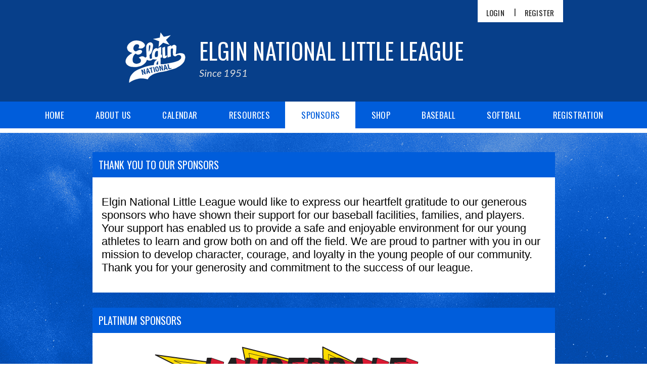

--- FILE ---
content_type: text/css
request_url: https://dt5602vnjxv0c.cloudfront.net/portals/_default/containers/demeter-ii/container.css?cdv=298
body_size: 337
content:
/* Default Container css */
/********************************************************************/
.dtContainer							{ padding: 0 0 30px 0; }
.dtContainer .content iframe				{ max-width: 100%; }
.skInnerWidth							{ width: 915px; margin: auto; display: table; max-width: 100%;}
.dtContainer h2.dtHead					{ padding: 12px; margin: 0; font-weight: 400; }
.dtContainer h2.dtHead,
.dtContainer h2.dtHead .dtTitle			{ font-family: 'Oswald',sans-serif;
										font-size: 20px; line-height: 26px; text-transform: uppercase; }
.dtContainer h2.dtHead .dtIcon			{ padding: 0 6px 0 0; }
.dtContainer h2.dtHead .dtTitle,
.dtContainer h2.dtHead .dtIcon
.dtContainer h2.dtHead .dtFloat-left		{ float: left; }
.dtContainer  >.dtContent					{ background: #fff; padding: 18px; }
.dtContainer .dtFooter					{ text-align: right;  }
.dtContainer a.dtLinks,
.dtContainer a.dtLinks:link				{ display: inline-block; display: inline; zoom: 1; }
.dtContainer .dtOverflow					{ overflow: auto; }

.skWrapper 								{ margin: 0;}
.skPageEditore							{ margin: 20px 0 20px;}

@media screen and (max-width: 768px) {  
	.dtContainer							{ width: auto;}
	.skInnerWidth							{ width: auto; display: block;}
}

